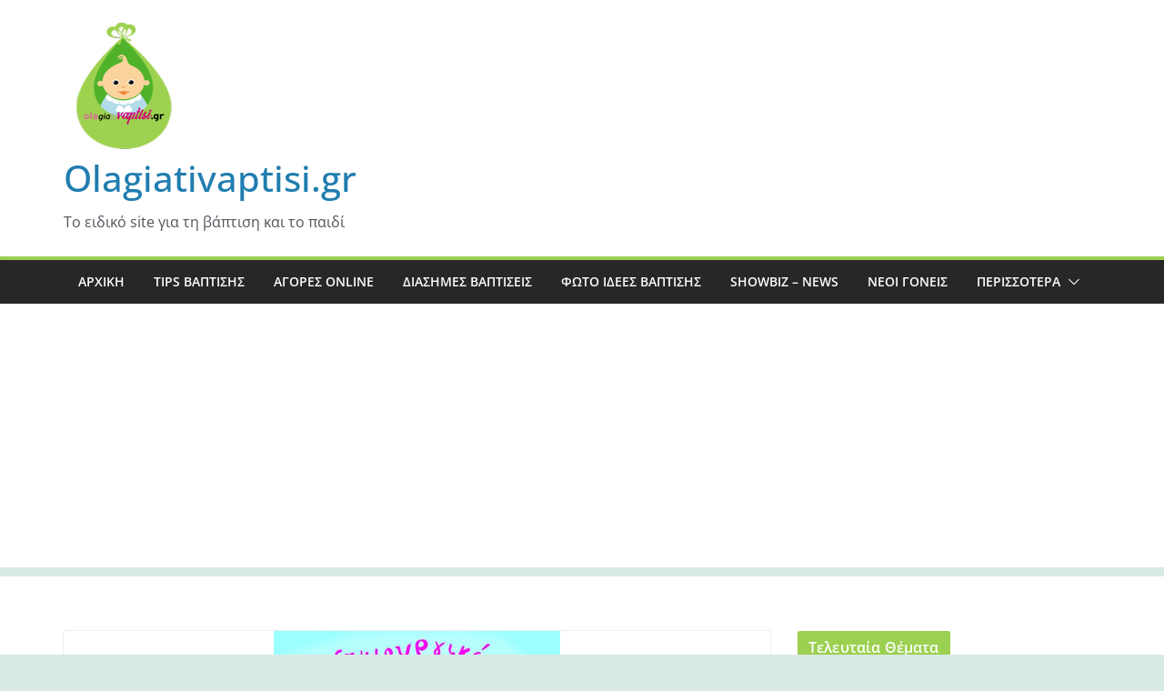

--- FILE ---
content_type: text/html; charset=utf-8
request_url: https://www.google.com/recaptcha/api2/aframe
body_size: 267
content:
<!DOCTYPE HTML><html><head><meta http-equiv="content-type" content="text/html; charset=UTF-8"></head><body><script nonce="sGHfJw_yXf6bqc5dN1Yy-w">/** Anti-fraud and anti-abuse applications only. See google.com/recaptcha */ try{var clients={'sodar':'https://pagead2.googlesyndication.com/pagead/sodar?'};window.addEventListener("message",function(a){try{if(a.source===window.parent){var b=JSON.parse(a.data);var c=clients[b['id']];if(c){var d=document.createElement('img');d.src=c+b['params']+'&rc='+(localStorage.getItem("rc::a")?sessionStorage.getItem("rc::b"):"");window.document.body.appendChild(d);sessionStorage.setItem("rc::e",parseInt(sessionStorage.getItem("rc::e")||0)+1);localStorage.setItem("rc::h",'1765922640409');}}}catch(b){}});window.parent.postMessage("_grecaptcha_ready", "*");}catch(b){}</script></body></html>